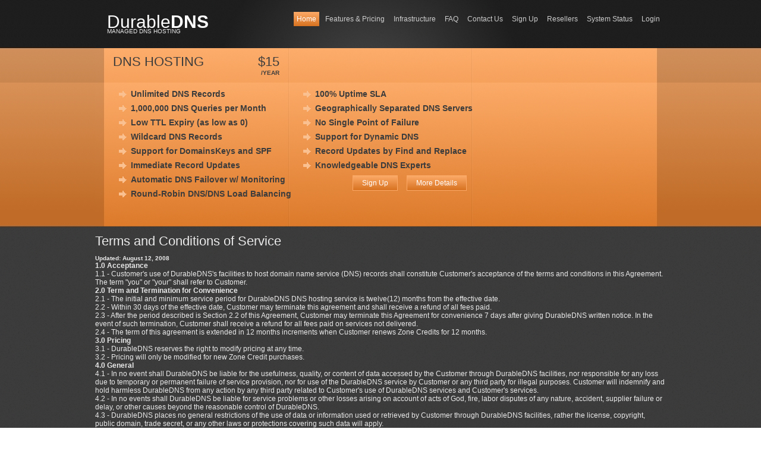

--- FILE ---
content_type: text/html
request_url: http://durabledns.com/tos.html
body_size: 6908
content:
<!DOCTYPE HTML PUBLIC "-//W3C//DTD HTML 4.01//EN"
"http://www.w3.org/TR/html4/strict.dtd">
<html>
<head>
<meta http-equiv="Content-Type" content="text/html;charset=utf-8">
<title>DurableDNS - Managed DNS Hosting</title>
<link rel="stylesheet" media="screen" href="//cdn.durabledns.com/style.css">
<script defer data-workspace = "692138916067e2488e679603" src = "https://cdn.jsdelivr.net/npm/litlyx-js@latest/browser/litlyx.js"></script>
</head>
<body>
<div id="body2">
	<div id="page">
		<div id="header">
			<div class="left">
			<!-- These are the title and description in the header area -->
				<h1><a href="./index.html">Durable<b>DNS</b></a></h1>
				<h2>MANAGED DNS HOSTING</h2>
			</div>
			
			<div class="right">
				<div class="menulinks">
				<!-- These are the links for the menu, the class active is used to add the image to the back of the cuurent page -->
					<a href="./index.html" class="active">Home</a>
					<a href="./productsandservices/dns.html">Features &amp; Pricing</a>
					<a href="./infrastructure/index.html">Infrastructure</a>
					<a href="./wiki/doku.php/faq">FAQ</a>
					<a href="./contact.html">Contact Us</a>
                    <a href="./billing/sign_up.php">Sign Up</a>
                    <a href="./resellers/index.html">Resellers</a>
                    <a href="../status.php">System Status</a>
                    <a href="./login.php">Login</a>
				</div>
			</div>
		</div>
		
		<!-- Below are the banner widgets for the plans just below the header. -->
		<div id="banner">
			<div class="left">
				<div class="top">
					<div class="line1">
						<div class="left">
						  <h2>DNS HOSTING</h2>
						</div>
						<div class="right">
						  <h2>$15</h2>
						</div>
					</div>
					<div class="line2">
						<div class="left"><h3>&nbsp;</h3>
						</div>
						<div class="right">
						  <h3>/YEAR</h3>
						</div>
					</div>
				</div>
				<div class="bottom">
					<ul>
						<li>Unlimited DNS Records</li>
						<li>1,000,000 DNS Queries per Month</li>
					    <li>Low TTL Expiry (as low as 0)</li>
					    <li>Wildcard DNS Records</li>
					    <li>Support for DomainsKeys and SPF</li>
					    <li>Immediate Record Updates</li>
					    <li>Automatic DNS Failover w/ Monitoring</li>
					    <li>Round-Robin DNS/DNS Load Balancing</li>
				    </ul>
				</div>
			</div>
			
			<!-- Banner Widget 2 -->
			<div class="center">
				<div class="top">


				</div>
			  <div class="bottom">
					<ul>
						<li>100% Uptime SLA</li>
					    <li>Geographically Separated DNS Servers</li>
					    <li>No Single Point of Failure</li>
					    <li>Support for Dynamic DNS</li>
					    <li>Record Updates by Find and Replace</li>
					    <li>Knowledgeable DNS Experts</li>
					</ul>			
			    <a href="./productsandservices/dns.html" class="button">More Details</a><a href="./billing/signup.php" class="button">Sign Up</a>				</div>
			</div>
			</div>
	
		<div id="mainarea">
			<div class="content"><h2>Terms and Conditions of Service</h2>
     <h3>Updated: August 12, 2008</h3>
      <div align="left"><b>1.0 Acceptance</b><br />
        1.1 - Customer's use of DurableDNS's facilities to host domain name service (DNS) records shall constitute Customer's acceptance of the terms and conditions in this Agreement.  The term &quot;you&quot; or &quot;your&quot; shall refer to Customer.<br />
  <b>2.0 Term and Termination for Convenience</b> <br />
        2.1 - The initial and minimum service period for DurableDNS DNS hosting service is twelve(12) months from the effective date.<br />
        2.2 - Within 30 days of the effective date, Customer may terminate this agreement and shall receive a refund of all fees paid.<br />
        2.3 - After the period described is Section 2.2 of this Agreement, Customer may terminate this Agreement for convenience 7 days after giving DurableDNS written notice.  In the event of such termination, Customer shall receive a refund for all fees paid on services not delivered.<br />
        2.4 - The term of this agreement is extended in 12 months increments when Customer renews Zone Credits for 12 months.<br />
  <b>3.0 Pricing</b><br />
        3.1 - DurableDNS reserves the right to modify pricing at any time.<br />
        3.2 - Pricing will only be modified for new Zone Credit purchases.<br />
  <b>4.0 General</b><br />
        4.1 - In no event shall DurableDNS be liable for the usefulness, quality, or content of data accessed by the Customer through DurableDNS facilities, nor responsible for any loss due to temporary or permanent failure of service provision, nor for use of the DurableDNS service by Customer or any third party for illegal purposes.  Customer will indemnify and hold harmless DurableDNS from any action by any third party related to Customer's use of DurableDNS services and Customer's services.<br />
        4.2 - In no events shall DurableDNS be liable for service problems or other losses arising on account of acts of God, fire, labor disputes of any nature, accident, supplier failure or delay, or other causes beyond the reasonable control of DurableDNS.<br />
        4.3 - DurableDNS places no general restrictions of the use of data or information used or retrieved by Customer through DurableDNS facilities, rather the license, copyright, public domain, trade secret, or any other laws or protections covering such data will apply.<br />
        4.4 - DurableDNS will inform Customer when service is operational and billing will commence as of that specified date, this becoming the effective date of the initial term of service hereunder.<br />
        4.5 - DurableDNS will furnish contact information to enable Customer to report and resolve service problems.<br />
        4.6 - This Agreement and other applicable terms and conditions posted at durabledns.com and durabledns.com constitute the entire understanding between Customer and DurableDNS with regard to DNS hosting.  Any modifications to this Agreement must be in writing and signed by a duly authorized representative of Customer and a duly authorized officer of DurableDNS.<br />
        4.7 - Where DurableDNS's systems are recognized as the authoritative source for DNS entries in your domain or domains, DurableDNS is not obligated to ensure that (a) your DNS records are correctly configured, (b) your DNS entries will be properly resolved, or (c) DurableDNS's DNS systems will be continuously available on an uninterrupted basis.  You acknowledge that it is your responsibility to test DurableDNS's implementation or your DNS hosting and notify DurableDNS of any misconfiguration or error in that implementation.  DurableDNS will make right all errors that are brought to DurableDNS's attention.<br />
        4.8 - You agree that DurableDNS has no obligation to ensure that your domain registration is maintained in a current status by Your registrar or any other entity.  You are solely responsible for ensuring that your domain registration is kept current and accurate and that your account with your registrar is kept current.<br />
        4.9 - In the event that your DNS hosting arrangement with DurableDNS is terminated, you agree that DurableDNS has no obligation to provide DNS files, settings, or any other material related to your DNS entries in DurableDNS's DNS system to you or any third party, and you agree that DurableDNS has no obligation to forward DNS requests to or from your new DNS host.<br />
        4.10 - You acknowledge that the Internet is an inherently insecure environment and that any computer or other equipment you attach directly or indirectly to the Internet may become the target of computer hackers and is susceptible to attacks from viruses and the lake.  Your are solely responsible for keeping your machines secure and free of viruses or other harmful programs that can directly or indirectly interfere with the operation of DurableDNS's services.  You are solely responsible for guarding against and repairing your computers and other systems from any infection by malicious code or unauthorized use.<br />
        4.11 - If your are using DurableDNS's backup mail exchange (MX) service, you agree that email is inherently insecure and confidential information may accidentally be disclosed.  You further agree that DurableDNS is not liable failed delivery of any email intended to pass through DurableDNS's facilities.<br />
        4.12 - You agree not to resell any of DurableDNS's services to any third party without first entering into a Reseller Agreement with DurableDNS.<br />
        4.13 - You agree to pay when due for the valid charges of DurableDNS's services and agree that such timely payment is an essential condition for DurableDNS's service(s).  DurableDNS will not pay interest on deposits unless required by law to do so.  Faxed copies of signatures shall be as legally binding as original signatures.  Any over billing errors must be reported to DurableDNS within 90 days of the error, and adjustments or refunds for error over 90 days will not be made.  DurableDNS reserves the right to bill you for any item that has not been billed to you and should have been.<br />
  <b>5.0 Termination for Cause</b><br />
        5.1 - Either party may terminate this Agreement for cause without penalty in the event that the other party breaches any material item of this Agreement.  Prior to such termination, the party intending to terminate shall first give the other party written notice of its intent to terminate which shall clearly describe the problem(s) constituting cause.  Other than as otherwise stated herein, the other party will have 30 days from the date of receipt of such notice to correct the problem.  If the problem is not corrected within such period, the party intending to terminate may terminate this Agreement at the end of such 30th day without penalty.<br />
        5.2 - DurableDNS services may be used only for lawful purposes.  Use of DurableDNS's services in violation of any applicable law or regulation is prohibited.  This includes, but not limited to transmitting data (a) which is threatening, pornographic, obscene,, or defamatory, (b) which belongs to a third party and is protected by copyright, trade secrets, patent or other intellectual property laws, or (c) which violates export control laws.  Any access to other networks connected to DurableDNS must comply with the rules appropriate for the other networks.  Customer agrees to indemnify and hold harmless DurableDNS from any claims resulting from Customer's use of the service or the use of the service by any of Customer's clients or users which damages DurableDNS or another party.  If Customer violates DurableDNS's acceptable use standards, or permits such violation, DurableDNS shall notify Customer of such violation and if Customer does not remedy such violation within three(3) days of Customer's receipt of such notice, DurableDNS may terminate this Agreement without penalty.<br />
        5.3 - You agree not to transmit or knowingly permit to be transmitted via any system you control or should control, to or across any site or service operated by DurableDNS, any content consisting of unsolicited  bulk commercial email or excessive amounts of commercial Usenet posting (SPAM).  DurableDNS enforces a policy of NO TOLERANCE with response to SPAM and abusive email, and DurableDNS suspend an account without notice if it believes Customer's equipment has been used to send SPAM.<br />
        5.4 - If you compromise any DurableDNS network service or violate DurableDNS's acceptable use standards, your access and hosting via DurableDNS may be discontinued.  You acknowledge DurableDNS's right to take all available legal and technical steps, including remotely scanning your internet protocol ports, to prevent fraudulent or counterfeit email from entering or utilizing the DurableDNS system.<br />
        5.5 - If any amounts due and owing by Customer remain unpaid 40 days after date of invoice, DurableDNS may immediately terminate this Agreement by sending written notice.<br />
  <b>6.0 Limitations on Liability</b><br />
        6.1 - DurableDNS has the right, but not obligation, to monitor any activity and content associated with its hosted services.  DurableDNS may investigate any complaint or reported violation of its policies and take any action it deems appropriate.  Such action may include, but is not limited to, issuing warnings, suspension or termination of service, denying access, and/or removal of any DNS records hosted by DurableDNS.<br />
        6.2 - DurableDNS also reserves the right to report any activity that it suspects violates any law or regulation to appropriate law enforcement officials, regulators, or other third parties.  In order to cooperate with governmental request, to protect DurableDNS's systems and customers, or to ensure the integrity and operation of DurableDNS's business and systems, DurableDNS may access and disclose any information it considers necessary or appropriate, including by not limited to customer contact details, IP addressing and traffic information, usage history and posted content.<br />
        6.3 - DurableDNS provides its web site and services &quot;AS IS&quot; and without any warranty or condition, express, implied or statutory.  DurableDNS further specifically disclaims any implied warranties of title, merchantability, fitness for a particular purpose and non-infringement for the services as provided.  DurableDNS further disclaims any express or implied warranties that its services will meet your requirements, will always be available, accessible, uninterrupted, timely, secure, or operate without error.<br />
        6.4 - In no event shall DurableDNS be liable for any lost profits or any special, incidental, consequential, or punitive damages arising out of, relating to, or in connection with, directly or indirectly, or intentionally or negligently, the use of DurableDNS's services or facilities.<br />
        6.5 - DurableDNS's liability to you or any third party in any circumstance is limited to the lesser of (a) the amount of fees customer paid to DurableDNS in the twelve(12) month period directly prior to the action giving rise to alleged liability, or (b) $200.<br />
  <b>7.0 Assignment</b><br />
        7.1 - This Agreement shall not be assigned without prior written consent of DurableDNS, which consent shall not be unreasonably withheld.  The assignee shall have agreed to comply with and be bound by the terms of this Agreement and the assignor shall remain liable under this Agreement not withstanding such assignment.<br />
        7.2 - The Agreement is assignable by DurableDNS to any successor of DurableDNS which acquires all or substantially all of the assets or businesses of DurableDNS or to an acquirer, whether by sale, merger, recapitalization or other business combination, of all of substantially all of the assets or businesses of DurableDNS without Customer's consent, provided that any such successor or assignee shall provide Customer with a written agreement that it shall be bound by all the terms of this Agreement.<br />
        7.3 - Except as specified in Sections 7.1 and 7.2, this Agreement is not assignable.<br />
  <b>8.0 Miscellaneous</b><br />
        8.1 - All notices and other communications under this Agreement shall be in writing and shall be given to the other party by registered or certified mail, return receipt requested, postage prepaid, addressed as follows:<br />
  <br />
        If to DurableDNS:<br />
        DurableDNS LLC<br />
        8 The Green, Suite A<br />
	Dover, DE  19901<br />
        USA<br />
  <br />
        If to Customer:
        To the address on file in DurableDNS's web-based system.<br />
  <br />
        8.2 - The invalidity or unenforceability of any provision of this Agreement shall not affect the validity or enforceability of any other provision of this Agreement.  If any provision of this Agreement shall be held invalid or unenforceable in part, the remaining portion of such provision, together with all other provision of this Agreement, shall remain valid and enforceable and continue in full force and effect to the fullest extent consistent with law.<br />
        8.3 - Customer and DurableDNS acknowledge that this Agreement supersedes any other agreement between them concerning the subject matter hereof, including those provision of the Predecessor Agreement relating to the subject matter hereof.<br />
        8.4 - This Agreement shall be governed by, and construed in accordance with, the laws of the Province of Alberta and the Federal laws of Canada, without reference to principles of conflict of laws.  The captions of this Agreement are not part of the provision hereof and shall have no force or effect.  This Agreement may be amended or modified by DurableDNS by written notice provided to Customer 30 days prior to the effective date of the new agreement.<br />
     <b>9.0 Resource Utilization</b><br />
     	9.1 - DurableDNS reserves the right to terminate service to any DNS zone if the queries associated with that zone exceed acceptable use. (Zones exceeding 50 queries per second will be investigated)<br />
     	9.2 - DurableDNS places a "soft limit" of 1,000,000 (one million) queries per month on each zone.  DurableDNS will not automatically terminate service of any zone exceeding this limit.  DurableDNS will investigate the statistics for the affected zone and may deem that additional fees are required to continue hosting DNS records for that zone.<br />
</div>

		</div>
	</div>
		
		
		<div id="footer">
		<!-- Footer Text, &copy; is the copyright "c" and the <br> moves to the next line --> 
	    Copyright &copy; 2008 - 2020 DurableDNS LLC - <a href="./tos.html">Terms of Service</a> -<a href="./privacy.html"> Privacy Policy</a><br>
			All Rights Reserved.
		</div>
  </div>
</div>
<!-- Matomo -->
<script type="text/javascript">
  var _paq = _paq || [];
  /* tracker methods like "setCustomDimension" should be called before "trackPageView" */
  _paq.push(["setDocumentTitle", document.domain + "/" + document.title]);
  _paq.push(["setCookieDomain", "*.durabledns.com"]);
  _paq.push(["setDomains", ["*.durabledns.com"]]);
  _paq.push(['trackPageView']);
  _paq.push(['enableLinkTracking']);
  (function() {
    var u="//mo.netuity.net/";
    _paq.push(['setTrackerUrl', u+'piwik.php']);
    _paq.push(['setSiteId', '2']);
    var d=document, g=d.createElement('script'), s=d.getElementsByTagName('script')[0];
    g.type='text/javascript'; g.async=true; g.defer=true; g.src='//cdn.durabledns.com/piwik.js'; s.parentNode.insertBefore(g,s);
  })();
</script>
<noscript><p><img src="//mo.netuity.net/piwik.php?idsite=2&rec=1" style="border:0;" alt="" /></p></noscript>
<!-- End Matomo Code -->
</body>
</html>


--- FILE ---
content_type: text/css
request_url: http://cdn.durabledns.com/style.css
body_size: 1695
content:
* {
margin:0;
padding:0;
}

html, body {
font-size:12px;
font-family:Arial,freesans;
text-align:center;
color:#eaeaea;
background:url(//cdn.durabledns.com/images/back.jpg);
}

#body2 {
background:url(//cdn.durabledns.com/images/backtop.jpg) top left repeat-x;
}
#body3 {
background:url(//cdn.durabledns.com/images/backtop2.jpg) top left repeat-x;
}

#page {
width:960px;
margin:auto;
text-align:left;
}

#header {
width:960px;
height:81px;
background-image:url(//cdn.durabledns.com/images/header.jpg);
clear:both;
}

#header .left h1 a {
font-size:30px;
font-weight:normal;
color:#FFFFFF;
text-decoration:none;
margin:0;
}

h1 a:hover {
border:none;
}

#header .left h2 {
text-transform:uppercase;
font-size:10px;
margin-top:-7px;
}

#header .left {
width:175px;
height:50px;
float:left;
padding-top:20px;
padding-left:20px;
}

#header .right {
width:650px;
height:70px;
float:right;
}

.menulinks {
padding-top:20px;
float:right;
padding-right:0px;
text-align:right;
}

.menulinks a {
float:left;
padding-left:5px;
padding-right:5px;
height:19px;
padding-top:5px;
color:#CCCCCC;
display:block;
text-decoration:none;
margin-right:5px;
}

.menulinks a:hover, .menulinks a.active {
color:#FFFFFF;
text-decoration:none;
background-image:url(//cdn.durabledns.com/images/menuhover.jpg);
border:none;
}

#mainarea {
width:960px;
clear:both;
}

ul {
margin-left:10px;
}

h2 {
font-size:22px;
font-weight:normal;
padding-bottom:10px;
}

h3 {
font-size:10px;
clear:both;
}

a {
text-decoration:none;
color:#CCCCCC;
}

a:hover {
text-decoration:none;
border-bottom:1px dotted #FFFFFF;
}

#banner {
width:920px;
padding-left:30px;
padding-right:10px;
height:312px;
background-image:url(//cdn.durabledns.com/images/banner.jpg);
clear:both;
color:#3c3c3c;
}

#banner .left {
width:300px;
margin-right:10px;
float:left;
}

#banner .line1, #banner .line2 {
clear:both;
}

#banner .line2 {
clear:both;
margin-top:-15px;
}

#banner .line1 .left, #banner .line2 .left {
float:left;
width:220px;
}

#banner .line1 .right, #banner .line2 .right {
float:left;
width:50px;
text-align:right;
}

#banner  h2 {
padding:0;
}

#banner h3 {
}

#banner .center {
width:300px;
margin-right:10px;
float:left;
}

#banner .right {
width:300px;
float:left;
}

#banner .top {
width:300px;
padding-top:10px;
height:55px;
}

#banner .bottom {

}

#banner ul li {
list-style-type:none;
background:url(//cdn.durabledns.com/images/bullet.gif) left center no-repeat;
padding-left:20px;
line-height:24px;
font-size:14px;
font-weight:bold;
}

a.button {
float:left;
padding-left:15px;
padding-right:15px;
height:19px;
padding-top:5px;
color:#FFFFFF;
display:block;
text-decoration:none;
margin-right:5px;
background-image:url(//cdn.durabledns.com/images/menuhover.jpg);
}

a.button:hover {
color:#FFFFFF;
text-decoration:none;
background-image:url(//cdn.durabledns.com/images/button.jpg);
}

#banner a.button {
margin-right:15px;
margin-top:5px;
border:1px solid #fba866;
float:right;
}

#contentarea {
width:585px;
padding:20px;
float:left;
margin-right:10px;
}
#appcontentarea {
width:960px;
float:left;
background-color:#383636;
}

.hostingtable {
clear:both;
padding-top:10px;
}

.hostingtable .col1 {
width:150px;
float:left;
text-align:right;
}

.hostingtable .col2 {
width:140px;
float:left;
color:#999999;
text-align:center;
}

.hostingtable .col3 {
width:140px;
float:left;
color:#999999;
text-align:center;
}

.hostingtable .col4 {
width:140px;
float:left;
color:#999999;
text-align:center;
}

.hostingtable .line {
width:100%;
line-height:28px;
border-bottom:1px solid #555555;
}

.hostingtable .lineheader {
width:100%;
line-height:28px;
color:#FFFFFF;
font-size:14px;
background-color:#555555;
}

.hostingtable .linefooter {
width:100%;
line-height:28px;
color:#FFFFFF;
font-size:12px;
}

.hostingtable .col1 .line, .hostingtable .col1 .lineheader {
padding-right:20px;
width:90%;
line-height:28px;
}

p {
line-height:24px;
}

#sidebar {
background:url(//cdn.durabledns.com/images/sidebar.jpg) top left no-repeat #d56f1c;
width:272px;
float:left;
padding:20px;
color:#3c3c3c;
}

.testimonial {
clear:both;
margin-bottom:20px;
}

.testimonial p {
line-height:20px;
}

.testimonial .author {
font-weight:bold;
padding-top:5px;
}

#footer {
color:#cccccc;
width:920px;
padding-top:20px;
padding-bottom:20px;
clear:both;
text-align:left;
margin-left:20px;
margin-right:20px;
border-top:1px dotted #555555;
line-height:18px;
}

#contactform {
font-size:12px;
color:#9f9f9f;
padding-top:10px;
padding-left:10px;
}

#contactform .line {
clear:both;
padding-top:5px;
padding-bottom:5px;
}

.input {
background-color:#FFFFFF;
border:1px solid #666666;
float:left;
width:300px;
padding:4px;
height:14px;
}

.textarea {
background-color:#FFFFFF;
border:1px solid #666666;
float:left;
width:300px;
padding:4px;
}

#sendbutton {
background-color:#333333;
border:none;
color:#FFFFFF;
width:100px;
font-family:Arial;
font-size:12px;
padding:4px;
margin-top:5px;
float:left;
margin-left:315px;
}

#sendbutton:hover {
background-color:#333333;
color:#CCCCCC;
}

.input_caption {
float:left;
width:100px;
text-align:right;
padding-top:5px;
padding-bottom:5px;
padding-right:6px;
}



#menucontainer{
	position:relative;
	height:50px;
	color:#FFFFFF;
	background:#383636;
	width:100%;
	font-family:Helvetica,Arial,Verdana,sans-serif;
	}
#menunav{
	position:relative;
	height:38px;
	font-size:12px;
	text-transform:uppercase;
	font-weight:bold;
	background:#fff url(//cdn.durabledns.com/images/background.jpg) repeat-x bottom left;
	padding:0 0 0 20px;}
	
#menunav ul{
	margin:0;
	padding:0;
	list-style-type:none;
	width:auto;	
	float:left;}

#menunav ul li{
	display:block;
	float:left;
	margin:0 1px;}

#menunav ul li a{
	display:block;
	float:left;
	color:#EAF3F8;
	text-decoration:none;
	padding:0 0 0 20px;
	height:38px;}

#menunav ul li a span{
	padding:12px 20px 0 0;
	height:21px;
	float:left;}

#menunav ul li a:hover{
	color:#fff;	
	background:transparent url(//cdn.durabledns.com/images/hover.jpg) repeat-x bottom left;}

#menunav ul li a:hover span{
	display:block;
	width:auto;
	cursor:pointer;}
#menunav ul li a.current, #menunav ul li a.current:hover{
	color:#fff;
	background:#1D6893 url(//cdn.durabledns.com/images/left.jpg) no-repeat top left;
	line-height:275%;}
#menunav ul li a.current span{
	display:block;
	padding:0 20px 0 0;
	width:auto;
	background:#383636 url(//cdn.durabledns.com/images/right.jpg) no-repeat top right;
	height:38px;}

	.calendar-box {
	display:none;
	background-color:#fff;
	border:1px solid #444;
	position:absolute;
	width:250px;
	padding: 0 5px;
}
.calendar-box select.calendar-month {
	width:90px;
}
.calendar-box select.calendar-year {
	width:70px;
}
.calendar-box .calendar-cancel {
	width:100%;
}
.calendar-box table td {
	width:14%;
}
.calendar-box .calendar-title {
	text-align:center;
}
.calendar-box a {
	text-decoration:none;
}
.calendar-box .today a {
	padding:0 5px;
	margin-left:-5px;
	background-color:#ffe9c6;
} 
.calendar-box .selected a {
	padding:0 5px;
	margin-left:-5px;
	background-color:#c9ff8b;
}
	
